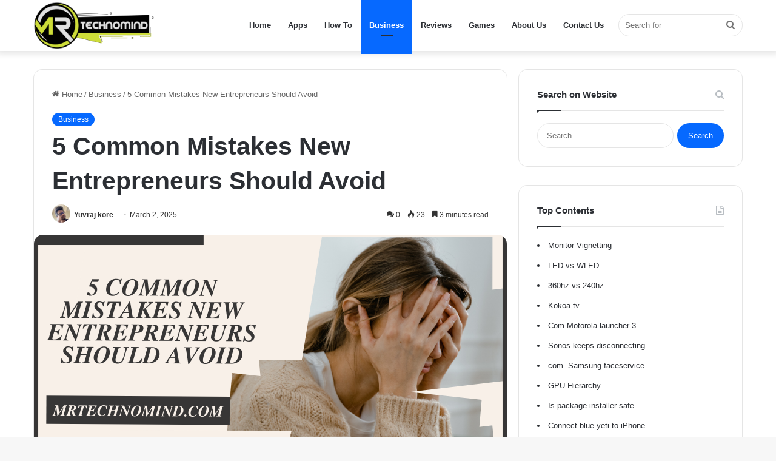

--- FILE ---
content_type: text/html; charset=UTF-8
request_url: https://www.mrtechnomind.com/5-common-mistakes-new-entrepreneurs-should-avoid/
body_size: 17624
content:
<!DOCTYPE html><html lang="en-US" class="" data-skin="light" prefix="og: https://ogp.me/ns#"><head><script data-no-optimize="1">var litespeed_docref=sessionStorage.getItem("litespeed_docref");litespeed_docref&&(Object.defineProperty(document,"referrer",{get:function(){return litespeed_docref}}),sessionStorage.removeItem("litespeed_docref"));</script> <meta charset="UTF-8" /><link rel="profile" href="https://gmpg.org/xfn/11" /><title>5 Common Mistakes New Entrepreneurs Should Avoid</title><meta name="description" content="Starting a new business is an exciting and challenging endeavor but also a path fraught with potential pitfalls. Statistics show that many new businesses fail"/><meta name="robots" content="follow, index, max-snippet:-1, max-video-preview:-1, max-image-preview:large"/><link rel="canonical" href="https://www.mrtechnomind.com/5-common-mistakes-new-entrepreneurs-should-avoid/" /><meta property="og:locale" content="en_US" /><meta property="og:type" content="article" /><meta property="og:title" content="5 Common Mistakes New Entrepreneurs Should Avoid" /><meta property="og:description" content="Starting a new business is an exciting and challenging endeavor but also a path fraught with potential pitfalls. Statistics show that many new businesses fail" /><meta property="og:url" content="https://www.mrtechnomind.com/5-common-mistakes-new-entrepreneurs-should-avoid/" /><meta property="og:site_name" content="MrTechnomind.com" /><meta property="article:author" content="https://www.facebook.com/mr.yuvrajkore" /><meta property="article:section" content="Business" /><meta property="og:image" content="https://www.mrtechnomind.com/wp-content/uploads/2024/04/5-Common-Mistakes-New-Entrepreneurs-Should-Avoid.png" /><meta property="og:image:secure_url" content="https://www.mrtechnomind.com/wp-content/uploads/2024/04/5-Common-Mistakes-New-Entrepreneurs-Should-Avoid.png" /><meta property="og:image:width" content="800" /><meta property="og:image:height" content="450" /><meta property="og:image:alt" content="5 Common Mistakes New Entrepreneurs Should Avoid" /><meta property="og:image:type" content="image/png" /><meta property="article:published_time" content="2025-03-02T14:56:40+00:00" /><meta name="twitter:card" content="summary_large_image" /><meta name="twitter:title" content="5 Common Mistakes New Entrepreneurs Should Avoid" /><meta name="twitter:description" content="Starting a new business is an exciting and challenging endeavor but also a path fraught with potential pitfalls. Statistics show that many new businesses fail" /><meta name="twitter:creator" content="@Yuvrajkore1" /><meta name="twitter:image" content="https://www.mrtechnomind.com/wp-content/uploads/2024/04/5-Common-Mistakes-New-Entrepreneurs-Should-Avoid.png" /><meta name="twitter:label1" content="Written by" /><meta name="twitter:data1" content="Yuvraj kore" /><meta name="twitter:label2" content="Time to read" /><meta name="twitter:data2" content="3 minutes" /> <script type="application/ld+json" class="rank-math-schema">{"@context":"https://schema.org","@graph":[{"@type":["Person","Organization"],"@id":"https://www.mrtechnomind.com/#person","name":"MrTechnomind.com","logo":{"@type":"ImageObject","@id":"https://www.mrtechnomind.com/#logo","url":"https://www.mrtechnomind.com/wp-content/uploads/2022/12/cropped-20221227_153908-150x150.png","contentUrl":"https://www.mrtechnomind.com/wp-content/uploads/2022/12/cropped-20221227_153908-150x150.png","caption":"MrTechnomind.com","inLanguage":"en-US"},"image":{"@type":"ImageObject","@id":"https://www.mrtechnomind.com/#logo","url":"https://www.mrtechnomind.com/wp-content/uploads/2022/12/cropped-20221227_153908-150x150.png","contentUrl":"https://www.mrtechnomind.com/wp-content/uploads/2022/12/cropped-20221227_153908-150x150.png","caption":"MrTechnomind.com","inLanguage":"en-US"}},{"@type":"WebSite","@id":"https://www.mrtechnomind.com/#website","url":"https://www.mrtechnomind.com","name":"MrTechnomind.com","publisher":{"@id":"https://www.mrtechnomind.com/#person"},"inLanguage":"en-US"},{"@type":"ImageObject","@id":"https://www.mrtechnomind.com/wp-content/uploads/2024/04/5-Common-Mistakes-New-Entrepreneurs-Should-Avoid.png","url":"https://www.mrtechnomind.com/wp-content/uploads/2024/04/5-Common-Mistakes-New-Entrepreneurs-Should-Avoid.png","width":"800","height":"450","caption":"5 Common Mistakes New Entrepreneurs Should Avoid","inLanguage":"en-US"},{"@type":"WebPage","@id":"https://www.mrtechnomind.com/5-common-mistakes-new-entrepreneurs-should-avoid/#webpage","url":"https://www.mrtechnomind.com/5-common-mistakes-new-entrepreneurs-should-avoid/","name":"5 Common Mistakes New Entrepreneurs Should Avoid","datePublished":"2025-03-02T14:56:40+00:00","dateModified":"2025-03-02T14:56:40+00:00","isPartOf":{"@id":"https://www.mrtechnomind.com/#website"},"primaryImageOfPage":{"@id":"https://www.mrtechnomind.com/wp-content/uploads/2024/04/5-Common-Mistakes-New-Entrepreneurs-Should-Avoid.png"},"inLanguage":"en-US"},{"@type":"Person","@id":"https://www.mrtechnomind.com/author/yuvraj-kore/","name":"Yuvraj kore","url":"https://www.mrtechnomind.com/author/yuvraj-kore/","image":{"@type":"ImageObject","@id":"https://www.mrtechnomind.com/wp-content/litespeed/avatar/dc9e56fecc681b48ec3547776773edf5.jpg?ver=1768476655","url":"https://www.mrtechnomind.com/wp-content/litespeed/avatar/dc9e56fecc681b48ec3547776773edf5.jpg?ver=1768476655","caption":"Yuvraj kore","inLanguage":"en-US"},"sameAs":["https://www.mrtechnomind.com/","https://www.facebook.com/mr.yuvrajkore","https://twitter.com/https://twitter.com/Yuvrajkore1"]},{"@type":"BlogPosting","headline":"5 Common Mistakes New Entrepreneurs Should Avoid","datePublished":"2025-03-02T14:56:40+00:00","dateModified":"2025-03-02T14:56:40+00:00","articleSection":"Business","author":{"@id":"https://www.mrtechnomind.com/author/yuvraj-kore/","name":"Yuvraj kore"},"publisher":{"@id":"https://www.mrtechnomind.com/#person"},"description":"Starting a new business is an exciting and challenging endeavor but also a path fraught with potential pitfalls. Statistics show that many new businesses fail","name":"5 Common Mistakes New Entrepreneurs Should Avoid","@id":"https://www.mrtechnomind.com/5-common-mistakes-new-entrepreneurs-should-avoid/#richSnippet","isPartOf":{"@id":"https://www.mrtechnomind.com/5-common-mistakes-new-entrepreneurs-should-avoid/#webpage"},"image":{"@id":"https://www.mrtechnomind.com/wp-content/uploads/2024/04/5-Common-Mistakes-New-Entrepreneurs-Should-Avoid.png"},"inLanguage":"en-US","mainEntityOfPage":{"@id":"https://www.mrtechnomind.com/5-common-mistakes-new-entrepreneurs-should-avoid/#webpage"}}]}</script> <link rel="alternate" type="application/rss+xml" title="MrTechnomind.com &raquo; Feed" href="https://www.mrtechnomind.com/feed/" /><link rel="alternate" type="application/rss+xml" title="MrTechnomind.com &raquo; Comments Feed" href="https://www.mrtechnomind.com/comments/feed/" /><link rel="alternate" type="application/rss+xml" title="MrTechnomind.com &raquo; 5 Common Mistakes New Entrepreneurs Should Avoid Comments Feed" href="https://www.mrtechnomind.com/5-common-mistakes-new-entrepreneurs-should-avoid/feed/" /><link rel="alternate" title="oEmbed (JSON)" type="application/json+oembed" href="https://www.mrtechnomind.com/wp-json/oembed/1.0/embed?url=https%3A%2F%2Fwww.mrtechnomind.com%2F5-common-mistakes-new-entrepreneurs-should-avoid%2F" /><link rel="alternate" title="oEmbed (XML)" type="text/xml+oembed" href="https://www.mrtechnomind.com/wp-json/oembed/1.0/embed?url=https%3A%2F%2Fwww.mrtechnomind.com%2F5-common-mistakes-new-entrepreneurs-should-avoid%2F&#038;format=xml" /><meta name="viewport" content="width=device-width, initial-scale=1.0" /><link data-optimized="2" rel="stylesheet" href="https://www.mrtechnomind.com/wp-content/litespeed/css/c386a716394f7ce7973ab43e7ee4b8e6.css?ver=02b47" /> <script type="litespeed/javascript" data-src="https://www.mrtechnomind.com/wp-includes/js/jquery/jquery.min.js?ver=3.7.1" id="jquery-core-js"></script> <link rel="https://api.w.org/" href="https://www.mrtechnomind.com/wp-json/" /><link rel="alternate" title="JSON" type="application/json" href="https://www.mrtechnomind.com/wp-json/wp/v2/posts/19414" /><link rel="EditURI" type="application/rsd+xml" title="RSD" href="https://www.mrtechnomind.com/xmlrpc.php?rsd" /><meta name="generator" content="WordPress 6.9" /><link rel='shortlink' href='https://www.mrtechnomind.com/?p=19414' /><meta name="google-site-verification" content="6MIZUlh2EAmhgoMLu_4UzOoCdTz02G7cjtvj7-4h7PY" /> <script type="litespeed/javascript" data-src="https://www.googletagmanager.com/gtag/js?id=UA-97839090-1"></script> <script type="litespeed/javascript">window.dataLayer=window.dataLayer||[];function gtag(){dataLayer.push(arguments)}
gtag('js',new Date());gtag('config','UA-97839090-1')</script> <meta http-equiv="X-UA-Compatible" content="IE=edge"><link rel="icon" href="https://www.mrtechnomind.com/wp-content/uploads/2022/12/FAVICON-150x150.png" sizes="32x32" /><link rel="icon" href="https://www.mrtechnomind.com/wp-content/uploads/2022/12/FAVICON-300x300.png" sizes="192x192" /><link rel="apple-touch-icon" href="https://www.mrtechnomind.com/wp-content/uploads/2022/12/FAVICON-300x300.png" /><meta name="msapplication-TileImage" content="https://www.mrtechnomind.com/wp-content/uploads/2022/12/FAVICON-300x300.png" /></head><body id="tie-body" class="wp-singular post-template-default single single-post postid-19414 single-format-standard wp-custom-logo wp-theme-jannah wrapper-has-shadow block-head-1 magazine3 magazine1 is-thumb-overlay-disabled is-desktop is-header-layout-1 sidebar-right has-sidebar post-layout-1 narrow-title-narrow-media is-standard-format has-mobile-share"><div class="background-overlay"><div id="tie-container" class="site tie-container"><div id="tie-wrapper"><header id="theme-header" class="theme-header header-layout-1 main-nav-light main-nav-default-light main-nav-below no-stream-item has-shadow has-normal-width-logo mobile-header-default"><div class="main-nav-wrapper"><nav id="main-nav" data-skin="search-in-main-nav" class="main-nav header-nav live-search-parent" style="line-height:84px" aria-label="Primary Navigation"><div class="container"><div class="main-menu-wrapper"><div id="mobile-header-components-area_1" class="mobile-header-components"><ul class="components"><li class="mobile-component_menu custom-menu-link"><a href="#" id="mobile-menu-icon" class=""><span class="tie-mobile-menu-icon nav-icon is-layout-1"></span><span class="screen-reader-text">Menu</span></a></li></ul></div><div class="header-layout-1-logo" style="width:200px"><div id="logo" class="image-logo" style="margin-top: -8px; margin-bottom: -8px;">
<a title="MrTechnomind.com" href="https://www.mrtechnomind.com/">
<picture class="tie-logo-default tie-logo-picture">
<source class="tie-logo-source-default tie-logo-source" srcset="https://www.mrtechnomind.com/wp-content/uploads/2022/12/cropped-20221227_153908.png" media="(max-width:991px)">
<source class="tie-logo-source-default tie-logo-source" srcset="https://www.mrtechnomind.com/wp-content/uploads/2022/12/cropped-20221227_153908.png">
<img data-lazyloaded="1" src="[data-uri]" class="tie-logo-img-default tie-logo-img" data-src="https://www.mrtechnomind.com/wp-content/uploads/2022/12/cropped-20221227_153908.png" alt="MrTechnomind.com" width="200" height="100" style="max-height:100px; width: auto;" />
</picture>
</a></div></div><div id="mobile-header-components-area_2" class="mobile-header-components"><ul class="components"><li class="mobile-component_search custom-menu-link">
<a href="#" class="tie-search-trigger-mobile">
<span class="tie-icon-search tie-search-icon" aria-hidden="true"></span>
<span class="screen-reader-text">Search for</span>
</a></li></ul></div><div id="menu-components-wrap"><div id="sticky-logo" class="image-logo">
<a title="MrTechnomind.com" href="https://www.mrtechnomind.com/">
<picture class="tie-logo-default tie-logo-picture">
<source class="tie-logo-source-default tie-logo-source" srcset="https://www.mrtechnomind.com/wp-content/uploads/2022/12/cropped-20221227_153908.png">
<img data-lazyloaded="1" src="[data-uri]" width="1920" height="744" class="tie-logo-img-default tie-logo-img" data-src="https://www.mrtechnomind.com/wp-content/uploads/2022/12/cropped-20221227_153908.png" alt="MrTechnomind.com"  />
</picture>
</a></div><div class="flex-placeholder"></div><div class="main-menu main-menu-wrap tie-alignleft"><div id="main-nav-menu" class="main-menu header-menu"><ul id="menu-home" class="menu"><li id="menu-item-15607" class="menu-item menu-item-type-post_type menu-item-object-page menu-item-home menu-item-15607"><a href="https://www.mrtechnomind.com/">Home</a></li><li id="menu-item-11156" class="menu-item menu-item-type-taxonomy menu-item-object-category menu-item-11156"><a href="https://www.mrtechnomind.com/category/apps/">Apps</a></li><li id="menu-item-11158" class="menu-item menu-item-type-taxonomy menu-item-object-category menu-item-11158"><a href="https://www.mrtechnomind.com/category/how-to/">How To</a></li><li id="menu-item-12047" class="menu-item menu-item-type-taxonomy menu-item-object-category current-post-ancestor current-menu-parent current-post-parent menu-item-12047 tie-current-menu"><a href="https://www.mrtechnomind.com/category/business/">Business</a></li><li id="menu-item-11157" class="menu-item menu-item-type-taxonomy menu-item-object-category menu-item-11157"><a href="https://www.mrtechnomind.com/category/reviews/">Reviews</a></li><li id="menu-item-12048" class="menu-item menu-item-type-taxonomy menu-item-object-category menu-item-12048"><a href="https://www.mrtechnomind.com/category/games/">Games</a></li><li id="menu-item-15609" class="menu-item menu-item-type-post_type menu-item-object-page menu-item-15609"><a href="https://www.mrtechnomind.com/about-us/">About Us</a></li><li id="menu-item-18319" class="menu-item menu-item-type-post_type menu-item-object-page menu-item-18319"><a href="https://www.mrtechnomind.com/contact-us/">Contact Us</a></li></ul></div></div><ul class="components"><li class="search-bar menu-item custom-menu-link" aria-label="Search"><form method="get" id="search" action="https://www.mrtechnomind.com/">
<input id="search-input" class="is-ajax-search"  inputmode="search" type="text" name="s" title="Search for" placeholder="Search for" />
<button id="search-submit" type="submit">
<span class="tie-icon-search tie-search-icon" aria-hidden="true"></span>
<span class="screen-reader-text">Search for</span>
</button></form></li></ul></div></div></div></nav></div></header><div id="content" class="site-content container"><div id="main-content-row" class="tie-row main-content-row"><div class="main-content tie-col-md-8 tie-col-xs-12" role="main"><article id="the-post" class="container-wrapper post-content tie-standard"><header class="entry-header-outer"><nav id="breadcrumb"><a href="https://www.mrtechnomind.com/"><span class="tie-icon-home" aria-hidden="true"></span> Home</a><em class="delimiter">/</em><a href="https://www.mrtechnomind.com/category/business/">Business</a><em class="delimiter">/</em><span class="current">5 Common Mistakes New Entrepreneurs Should Avoid</span></nav><script type="application/ld+json">{"@context":"http:\/\/schema.org","@type":"BreadcrumbList","@id":"#Breadcrumb","itemListElement":[{"@type":"ListItem","position":1,"item":{"name":"Home","@id":"https:\/\/www.mrtechnomind.com\/"}},{"@type":"ListItem","position":2,"item":{"name":"Business","@id":"https:\/\/www.mrtechnomind.com\/category\/business\/"}}]}</script> <div class="entry-header"><span class="post-cat-wrap"><a class="post-cat tie-cat-308" href="https://www.mrtechnomind.com/category/business/">Business</a></span><h1 class="post-title entry-title">
5 Common Mistakes New Entrepreneurs Should Avoid</h1><div id="single-post-meta" class="post-meta clearfix"><span class="author-meta single-author with-avatars"><span class="meta-item meta-author-wrapper meta-author-17">
<span class="meta-author-avatar">
<a href="https://www.mrtechnomind.com/author/yuvraj-kore/"><img data-lazyloaded="1" src="[data-uri]" alt='Photo of Yuvraj kore' data-src='https://www.mrtechnomind.com/wp-content/litespeed/avatar/5dfdb964f2cc5a53db6b1f67d8b006e3.jpg?ver=1768477678' data-srcset='https://www.mrtechnomind.com/wp-content/litespeed/avatar/dc45fb8f1e0c2e22c0618da3a9f62250.jpg?ver=1768477678 2x' class='avatar avatar-140 photo' height='140' width='140' decoding='async'/></a>
</span>
<span class="meta-author"><a href="https://www.mrtechnomind.com/author/yuvraj-kore/" class="author-name tie-icon" title="Yuvraj kore">Yuvraj kore</a></span></span></span><span class="date meta-item tie-icon">March 2, 2025</span><div class="tie-alignright"><span class="meta-comment tie-icon meta-item fa-before">0</span><span class="meta-views meta-item "><span class="tie-icon-fire" aria-hidden="true"></span> 23 </span><span class="meta-reading-time meta-item"><span class="tie-icon-bookmark" aria-hidden="true"></span> 3 minutes read</span></div></div></div></header><div  class="featured-area"><div class="featured-area-inner"><figure class="single-featured-image"><img data-lazyloaded="1" src="[data-uri]" width="780" height="450" data-src="https://www.mrtechnomind.com/wp-content/uploads/2024/04/5-Common-Mistakes-New-Entrepreneurs-Should-Avoid-780x450.png" class="attachment-jannah-image-post size-jannah-image-post wp-post-image" alt="5 Common Mistakes New Entrepreneurs Should Avoid" data-main-img="1" decoding="async" fetchpriority="high" /><figcaption class="single-caption-text">
<span class="tie-icon-camera" aria-hidden="true"></span> 5 Common Mistakes New Entrepreneurs Should Avoid</figcaption></figure></div></div><div class="entry-content entry clearfix"><p>Starting a new business is an exciting and challenging endeavor but also a path fraught with potential pitfalls. Statistics show that many new businesses fail within the first few years, often due to avoidable mistakes. By learning from the experiences of others, aspiring entrepreneurs can increase their chances of success and navigate the treacherous waters of entrepreneurship more effectively.</p><h2 class="wp-block-heading">Mistake 1: Lack of Proper Planning and Research</h2><p>One of the most common and detrimental mistakes new entrepreneurs make is <strong>lack of market need/product-market fit</strong>. Failing to conduct thorough <strong>market research</strong> and validate their product or service demand can lead to disastrous consequences. Many businesses have faltered due to <strong>underestimating competition</strong> or <strong>ignoring customer feedback/validation</strong>.</p><p>Proper planning is also crucial. <strong>Lack of business planning</strong>, <strong>disorganization/poor time management</strong>, and <strong>unrealistic expectations</strong> can quickly derail even the most promising ventures. Entrepreneurs must create detailed business plans, financial projections, and contingency strategies to anticipate and mitigate potential risks.</p><h2 class="wp-block-heading">Mistake 2: Insufficient Funding and Financial Management</h2><p>Securing adequate <strong>funding/cash flow management</strong> is a common challenge for new businesses. Many entrepreneurs underestimate the amount of capital required to sustain operations during the initial stages, leading to cash flow issues and potential failure.</p><p>Effective <strong>financial management/projections</strong> are equally important. <strong>Pricing products/services incorrectly</strong>, <strong>poor inventory management</strong>, and <strong>failure to diversify revenue streams</strong> can severely impact profitability and long-term sustainability.</p><p>Here&#8217;s a table illustrating the potential consequences of inadequate funding and financial mismanagement:</p><figure class="wp-block-table"><table><thead><tr><th>Consequence</th><th>Impact</th></tr></thead><tbody><tr><td>Inability to cover operational costs</td><td>Business closure</td></tr><tr><td>Missed growth opportunities</td><td>Stagnation, loss of competitive edge</td></tr><tr><td>Difficulty attracting investors/lenders</td><td>Limited access to capital</td></tr><tr><td>Legal issues (e.g., unpaid taxes, debts)</td><td>Fines, lawsuits, reputational damage</td></tr></tbody></table></figure><h2 class="wp-block-heading">Mistake 3: Neglecting to Build a Strong Team</h2><p>Successful entrepreneurs understand the importance of surrounding themselves with a competent and dedicated team. <strong>Hiring the wrong team</strong> or trying to do everything alone can severely limit a business&#8217;s potential for growth and success.</p><p>Entrepreneurs should prioritize <strong>building company culture</strong>, <strong>employee training/development</strong>, and <strong>fostering a strong support system</strong>. Failure to do so can lead to high turnover, low morale, and inefficient operations.</p><h2 class="wp-block-heading">Mistake 4: Failing to Adapt to Market Changes</h2><p>The business landscape is constantly evolving, and entrepreneurs who fail to <strong>adapt/pivot</strong> or <strong>embrace change</strong> risk becoming obsolete. <strong>Ignoring industry trends</strong>, <strong>lack of innovation</strong>, and <strong>failure to leverage technology</strong> can quickly render a business irrelevant.</p><p>Successful entrepreneurs continuously monitor the market, gather <strong>customer feedback/validation</strong>, and make necessary adjustments to their products, services, or business models. <strong>Failure to test/iterate</strong> and <strong>ignoring data/analytics</strong> can lead to missed opportunities and stagnation.</p><h2 class="wp-block-heading">Mistake 5: Neglecting Marketing and Branding Efforts</h2><p>Effective marketing and branding are essential for attracting and retaining customers in today&#8217;s competitive marketplace. <strong>Poor marketing</strong>, <strong>ineffective marketing strategies</strong>, and <strong>failure to build a strong brand</strong> can severely hinder a business&#8217;s ability to gain traction and establish a loyal customer base.</p><p>Entrepreneurs should invest in <strong>developing a strong brand identity</strong>, <strong>leveraging online presence</strong>, and <strong>implementing strategic sales strategies</strong>. <strong>Neglecting customer retention strategies</strong> and <strong>poor customer service</strong> can lead to high customer churn and damage a business&#8217;s reputation.</p><h2 class="wp-block-heading">Mistake 5: <strong>Not Utilizing Answering Services: Maintaining Professional Communication</strong></h2><p>Building trust, credibility, and loyalty with consumers in the digital era requires expert communication. Nevertheless, a lot of inexperienced business owners undervalue the significance of prompt and dependable customer service, which results in lost chances and unfavourable opinions of their company. By using an <a href="https://apolloansweringservice.com/" target="_blank" rel="noopener">answering service</a>, you can ensure that your clients&#8217; questions, problems, and comments are handled in a timely and professional manner, bridging the gap between you and them. Taking services is a scalable and affordable way to improve customer service, whether you&#8217;re taking a lot of calls, responding to questions after hours, or offering individualized help to customers. You can concentrate on expanding your company and ensure that your clients get the consideration and care they need by contracting out your call-handling requirements to qualified experts.</p><h2 class="wp-block-heading">Conclusion</h2><p>Avoiding these common mistakes is crucial for new entrepreneurs seeking to build successful and sustainable businesses. By learning from the experiences of others, conducting thorough research and planning, securing adequate funding, building a strong team, adapting to market changes, and prioritizing effective marketing and branding, entrepreneurs can increase their chances of success and navigate the challenges of entrepreneurship more effectively.</p><p>Remember, entrepreneurship is a journey filled with obstacles and setbacks, but those who persevere, learn from their mistakes, and continuously seek knowledge and guidance will be better equipped to overcome these challenges and achieve their goals.</p></div><div id="post-extra-info"><div class="theiaStickySidebar"><div id="single-post-meta" class="post-meta clearfix"><span class="author-meta single-author with-avatars"><span class="meta-item meta-author-wrapper meta-author-17">
<span class="meta-author-avatar">
<a href="https://www.mrtechnomind.com/author/yuvraj-kore/"><img data-lazyloaded="1" src="[data-uri]" alt='Photo of Yuvraj kore' data-src='https://www.mrtechnomind.com/wp-content/litespeed/avatar/5dfdb964f2cc5a53db6b1f67d8b006e3.jpg?ver=1768477678' data-srcset='https://www.mrtechnomind.com/wp-content/litespeed/avatar/dc45fb8f1e0c2e22c0618da3a9f62250.jpg?ver=1768477678 2x' class='avatar avatar-140 photo' height='140' width='140' decoding='async'/></a>
</span>
<span class="meta-author"><a href="https://www.mrtechnomind.com/author/yuvraj-kore/" class="author-name tie-icon" title="Yuvraj kore">Yuvraj kore</a></span></span></span><span class="date meta-item tie-icon">March 2, 2025</span><div class="tie-alignright"><span class="meta-comment tie-icon meta-item fa-before">0</span><span class="meta-views meta-item "><span class="tie-icon-fire" aria-hidden="true"></span> 23 </span><span class="meta-reading-time meta-item"><span class="tie-icon-bookmark" aria-hidden="true"></span> 3 minutes read</span></div></div></div></div><div class="clearfix"></div> <script id="tie-schema-json" type="application/ld+json">{"@context":"http:\/\/schema.org","@type":"Article","dateCreated":"2025-03-02T14:56:40+00:00","datePublished":"2025-03-02T14:56:40+00:00","dateModified":"2025-03-02T14:56:40+00:00","headline":"5 Common Mistakes New Entrepreneurs Should Avoid","name":"5 Common Mistakes New Entrepreneurs Should Avoid","keywords":[],"url":"https:\/\/www.mrtechnomind.com\/5-common-mistakes-new-entrepreneurs-should-avoid\/","description":"Starting a new business is an exciting and challenging endeavor but also a path fraught with potential pitfalls. Statistics show that many new businesses fail within the first few years, often due to","copyrightYear":"2025","articleSection":"Business","articleBody":"\nStarting a new business is an exciting and challenging endeavor but also a path fraught with potential pitfalls. Statistics show that many new businesses fail within the first few years, often due to avoidable mistakes. By learning from the experiences of others, aspiring entrepreneurs can increase their chances of success and navigate the treacherous waters of entrepreneurship more effectively.\n\n\n\nMistake 1: Lack of Proper Planning and Research\n\n\n\nOne of the most common and detrimental mistakes new entrepreneurs make is lack of market need\/product-market fit. Failing to conduct thorough market research and validate their product or service demand can lead to disastrous consequences. Many businesses have faltered due to underestimating competition or ignoring customer feedback\/validation.\n\n\n\nProper planning is also crucial. Lack of business planning, disorganization\/poor time management, and unrealistic expectations can quickly derail even the most promising ventures. Entrepreneurs must create detailed business plans, financial projections, and contingency strategies to anticipate and mitigate potential risks.\n\n\n\nMistake 2: Insufficient Funding and Financial Management\n\n\n\nSecuring adequate funding\/cash flow management is a common challenge for new businesses. Many entrepreneurs underestimate the amount of capital required to sustain operations during the initial stages, leading to cash flow issues and potential failure.\n\n\n\nEffective financial management\/projections are equally important. Pricing products\/services incorrectly, poor inventory management, and failure to diversify revenue streams can severely impact profitability and long-term sustainability.\n\n\n\nHere's a table illustrating the potential consequences of inadequate funding and financial mismanagement:\n\n\n\nConsequenceImpactInability to cover operational costsBusiness closureMissed growth opportunitiesStagnation, loss of competitive edgeDifficulty attracting investors\/lendersLimited access to capitalLegal issues (e.g., unpaid taxes, debts)Fines, lawsuits, reputational damage\n\n\n\nMistake 3: Neglecting to Build a Strong Team\n\n\n\nSuccessful entrepreneurs understand the importance of surrounding themselves with a competent and dedicated team. Hiring the wrong team or trying to do everything alone can severely limit a business's potential for growth and success.\n\n\n\nEntrepreneurs should prioritize building company culture, employee training\/development, and fostering a strong support system. Failure to do so can lead to high turnover, low morale, and inefficient operations.\n\n\n\nMistake 4: Failing to Adapt to Market Changes\n\n\n\nThe business landscape is constantly evolving, and entrepreneurs who fail to adapt\/pivot or embrace change risk becoming obsolete. Ignoring industry trends, lack of innovation, and failure to leverage technology can quickly render a business irrelevant.\n\n\n\nSuccessful entrepreneurs continuously monitor the market, gather customer feedback\/validation, and make necessary adjustments to their products, services, or business models. Failure to test\/iterate and ignoring data\/analytics can lead to missed opportunities and stagnation.\n\n\n\nMistake 5: Neglecting Marketing and Branding Efforts\n\n\n\nEffective marketing and branding are essential for attracting and retaining customers in today's competitive marketplace. Poor marketing, ineffective marketing strategies, and failure to build a strong brand can severely hinder a business's ability to gain traction and establish a loyal customer base.\n\n\n\nEntrepreneurs should invest in developing a strong brand identity, leveraging online presence, and implementing strategic sales strategies. Neglecting customer retention strategies and poor customer service can lead to high customer churn and damage a business's reputation.\n\n\n\nMistake 5: Not Utilizing Answering Services: Maintaining Professional Communication\n\n\n\nBuilding trust, credibility, and loyalty with consumers in the digital era requires expert communication. Nevertheless, a lot of inexperienced business owners undervalue the significance of prompt and dependable customer service, which results in lost chances and unfavourable opinions of their company. By using an answering service, you can ensure that your clients' questions, problems, and comments are handled in a timely and professional manner, bridging the gap between you and them. Taking services is a scalable and affordable way to improve customer service, whether you're taking a lot of calls, responding to questions after hours, or offering individualized help to customers. You can concentrate on expanding your company and ensure that your clients get the consideration and care they need by contracting out your call-handling requirements to qualified experts.\n\n\n\nConclusion\n\n\n\nAvoiding these common mistakes is crucial for new entrepreneurs seeking to build successful and sustainable businesses. By learning from the experiences of others, conducting thorough research and planning, securing adequate funding, building a strong team, adapting to market changes, and prioritizing effective marketing and branding, entrepreneurs can increase their chances of success and navigate the challenges of entrepreneurship more effectively.\n\n\n\nRemember, entrepreneurship is a journey filled with obstacles and setbacks, but those who persevere, learn from their mistakes, and continuously seek knowledge and guidance will be better equipped to overcome these challenges and achieve their goals.\n","publisher":{"@id":"#Publisher","@type":"Organization","name":"MrTechnomind.com","logo":{"@type":"ImageObject","url":"https:\/\/www.mrtechnomind.com\/wp-content\/uploads\/2022\/12\/cropped-20221227_153908.png"}},"sourceOrganization":{"@id":"#Publisher"},"copyrightHolder":{"@id":"#Publisher"},"mainEntityOfPage":{"@type":"WebPage","@id":"https:\/\/www.mrtechnomind.com\/5-common-mistakes-new-entrepreneurs-should-avoid\/","breadcrumb":{"@id":"#Breadcrumb"}},"author":{"@type":"Person","name":"Yuvraj kore","url":"https:\/\/www.mrtechnomind.com\/author\/yuvraj-kore\/"},"image":{"@type":"ImageObject","url":"https:\/\/www.mrtechnomind.com\/wp-content\/uploads\/2024\/04\/5-Common-Mistakes-New-Entrepreneurs-Should-Avoid.png","width":1200,"height":450}}</script> <div id="share-buttons-bottom" class="share-buttons share-buttons-bottom"><div class="share-links ">
<a href="https://www.facebook.com/sharer.php?u=https://www.mrtechnomind.com/5-common-mistakes-new-entrepreneurs-should-avoid/" rel="external noopener nofollow" title="Facebook" target="_blank" class="facebook-share-btn  large-share-button" data-raw="https://www.facebook.com/sharer.php?u={post_link}">
<span class="share-btn-icon tie-icon-facebook"></span> <span class="social-text">Facebook</span>
</a>
<a href="https://twitter.com/intent/tweet?text=5%20Common%20Mistakes%20New%20Entrepreneurs%20Should%20Avoid&#038;url=https://www.mrtechnomind.com/5-common-mistakes-new-entrepreneurs-should-avoid/" rel="external noopener nofollow" title="Twitter" target="_blank" class="twitter-share-btn  large-share-button" data-raw="https://twitter.com/intent/tweet?text={post_title}&amp;url={post_link}">
<span class="share-btn-icon tie-icon-twitter"></span> <span class="social-text">Twitter</span>
</a>
<a href="https://www.linkedin.com/shareArticle?mini=true&#038;url=https://www.mrtechnomind.com/5-common-mistakes-new-entrepreneurs-should-avoid/&#038;title=5%20Common%20Mistakes%20New%20Entrepreneurs%20Should%20Avoid" rel="external noopener nofollow" title="LinkedIn" target="_blank" class="linkedin-share-btn " data-raw="https://www.linkedin.com/shareArticle?mini=true&amp;url={post_full_link}&amp;title={post_title}">
<span class="share-btn-icon tie-icon-linkedin"></span> <span class="screen-reader-text">LinkedIn</span>
</a>
<a href="https://www.tumblr.com/share/link?url=https://www.mrtechnomind.com/5-common-mistakes-new-entrepreneurs-should-avoid/&#038;name=5%20Common%20Mistakes%20New%20Entrepreneurs%20Should%20Avoid" rel="external noopener nofollow" title="Tumblr" target="_blank" class="tumblr-share-btn " data-raw="https://www.tumblr.com/share/link?url={post_link}&amp;name={post_title}">
<span class="share-btn-icon tie-icon-tumblr"></span> <span class="screen-reader-text">Tumblr</span>
</a>
<a href="https://pinterest.com/pin/create/button/?url=https://www.mrtechnomind.com/5-common-mistakes-new-entrepreneurs-should-avoid/&#038;description=5%20Common%20Mistakes%20New%20Entrepreneurs%20Should%20Avoid&#038;media=https://www.mrtechnomind.com/wp-content/uploads/2024/04/5-Common-Mistakes-New-Entrepreneurs-Should-Avoid.png" rel="external noopener nofollow" title="Pinterest" target="_blank" class="pinterest-share-btn " data-raw="https://pinterest.com/pin/create/button/?url={post_link}&amp;description={post_title}&amp;media={post_img}">
<span class="share-btn-icon tie-icon-pinterest"></span> <span class="screen-reader-text">Pinterest</span>
</a>
<a href="https://reddit.com/submit?url=https://www.mrtechnomind.com/5-common-mistakes-new-entrepreneurs-should-avoid/&#038;title=5%20Common%20Mistakes%20New%20Entrepreneurs%20Should%20Avoid" rel="external noopener nofollow" title="Reddit" target="_blank" class="reddit-share-btn " data-raw="https://reddit.com/submit?url={post_link}&amp;title={post_title}">
<span class="share-btn-icon tie-icon-reddit"></span> <span class="screen-reader-text">Reddit</span>
</a>
<a href="https://vk.com/share.php?url=https://www.mrtechnomind.com/5-common-mistakes-new-entrepreneurs-should-avoid/" rel="external noopener nofollow" title="VKontakte" target="_blank" class="vk-share-btn " data-raw="https://vk.com/share.php?url={post_link}">
<span class="share-btn-icon tie-icon-vk"></span> <span class="screen-reader-text">VKontakte</span>
</a>
<a href="mailto:?subject=5%20Common%20Mistakes%20New%20Entrepreneurs%20Should%20Avoid&#038;body=https://www.mrtechnomind.com/5-common-mistakes-new-entrepreneurs-should-avoid/" rel="external noopener nofollow" title="Share via Email" target="_blank" class="email-share-btn " data-raw="mailto:?subject={post_title}&amp;body={post_link}">
<span class="share-btn-icon tie-icon-envelope"></span> <span class="screen-reader-text">Share via Email</span>
</a>
<a href="#" rel="external noopener nofollow" title="Print" target="_blank" class="print-share-btn " data-raw="#">
<span class="share-btn-icon tie-icon-print"></span> <span class="screen-reader-text">Print</span>
</a></div></div></article><div class="post-components"><div class="about-author container-wrapper about-author-17"><div class="author-avatar">
<a href="https://www.mrtechnomind.com/author/yuvraj-kore/">
<img data-lazyloaded="1" src="[data-uri]" alt='Photo of Yuvraj kore' data-src='https://www.mrtechnomind.com/wp-content/litespeed/avatar/3d0ec92218d394faa9334e4501685d76.jpg?ver=1768477678' data-srcset='https://www.mrtechnomind.com/wp-content/litespeed/avatar/744eab998a0f2f4ec439b94c465e84c5.jpg?ver=1768477678 2x' class='avatar avatar-180 photo' height='180' width='180' loading='lazy' decoding='async'/>						</a></div><div class="author-info"><h3 class="author-name"><a href="https://www.mrtechnomind.com/author/yuvraj-kore/">Yuvraj kore</a></h3><div class="author-bio">
Welcome to our blog! My name is Yuvraj Kore, and I am a blogger who has been exploring the world of blogging since 2017. It all started back in 2014 when I attended a digital marketing program at college and learned about the intriguing world of blogging.</div><ul class="social-icons"><li class="social-icons-item">
<a href="https://www.mrtechnomind.com/" rel="external noopener nofollow" target="_blank" class="social-link url-social-icon">
<span class="tie-icon-home" aria-hidden="true"></span>
<span class="screen-reader-text">Website</span>
</a></li><li class="social-icons-item">
<a href="https://www.facebook.com/mr.yuvrajkore" rel="external noopener nofollow" target="_blank" class="social-link facebook-social-icon">
<span class="tie-icon-facebook" aria-hidden="true"></span>
<span class="screen-reader-text">Facebook</span>
</a></li><li class="social-icons-item">
<a href="https://twitter.com/Yuvrajkore1" rel="external noopener nofollow" target="_blank" class="social-link twitter-social-icon">
<span class="tie-icon-twitter" aria-hidden="true"></span>
<span class="screen-reader-text">Twitter</span>
</a></li><li class="social-icons-item">
<a href="https://www.linkedin.com/in/yuvraj-kore-3577b7161/" rel="external noopener nofollow" target="_blank" class="social-link linkedin-social-icon">
<span class="tie-icon-linkedin" aria-hidden="true"></span>
<span class="screen-reader-text">LinkedIn</span>
</a></li><li class="social-icons-item">
<a href="https://www.instagram.com/imyuvrajkore/" rel="external noopener nofollow" target="_blank" class="social-link instagram-social-icon">
<span class="tie-icon-instagram" aria-hidden="true"></span>
<span class="screen-reader-text">Instagram</span>
</a></li></ul></div><div class="clearfix"></div></div><div id="comments" class="comments-area"><div id="add-comment-block" class="container-wrapper"><div id="respond" class="comment-respond"><h3 id="reply-title" class="comment-reply-title the-global-title">Leave a Reply <small><a rel="nofollow" id="cancel-comment-reply-link" href="/5-common-mistakes-new-entrepreneurs-should-avoid/#respond" style="display:none;">Cancel reply</a></small></h3><form action="https://www.mrtechnomind.com/wp-comments-post.php" method="post" id="commentform" class="comment-form"><p class="comment-notes"><span id="email-notes">Your email address will not be published.</span> <span class="required-field-message">Required fields are marked <span class="required">*</span></span></p><p class="comment-form-comment"><label for="comment">Comment <span class="required">*</span></label><textarea id="comment" name="comment" cols="45" rows="8" maxlength="65525" required></textarea></p><p class="comment-form-author"><label for="author">Name <span class="required">*</span></label> <input id="author" name="author" type="text" value="" size="30" maxlength="245" autocomplete="name" required /></p><p class="comment-form-email"><label for="email">Email <span class="required">*</span></label> <input id="email" name="email" type="email" value="" size="30" maxlength="100" aria-describedby="email-notes" autocomplete="email" required /></p><p class="comment-form-url"><label for="url">Website</label> <input id="url" name="url" type="url" value="" size="30" maxlength="200" autocomplete="url" /></p><p class="comment-form-cookies-consent"><input id="wp-comment-cookies-consent" name="wp-comment-cookies-consent" type="checkbox" value="yes" /> <label for="wp-comment-cookies-consent">Save my name, email, and website in this browser for the next time I comment.</label></p><p class="form-submit"><input name="submit" type="submit" id="submit" class="submit" value="Post Comment" /> <input type='hidden' name='comment_post_ID' value='19414' id='comment_post_ID' />
<input type='hidden' name='comment_parent' id='comment_parent' value='0' /></p></form></div></div></div></div></div><aside class="sidebar tie-col-md-4 tie-col-xs-12 normal-side is-sticky" aria-label="Primary Sidebar"><div class="theiaStickySidebar"><div id="search-7" class="container-wrapper widget widget_search"><div class="widget-title the-global-title"><div class="the-subtitle">Search on Website<span class="widget-title-icon tie-icon"></span></div></div><form role="search" method="get" class="search-form" action="https://www.mrtechnomind.com/">
<label>
<span class="screen-reader-text">Search for:</span>
<input type="search" class="search-field" placeholder="Search &hellip;" value="" name="s" />
</label>
<input type="submit" class="search-submit" value="Search" /></form><div class="clearfix"></div></div><div id="text-99" class="container-wrapper widget widget_text"><div class="widget-title the-global-title"><div class="the-subtitle">Top Contents<span class="widget-title-icon tie-icon"></span></div></div><div class="textwidget"><ul><li style="font-weight: 400;" aria-level="1"><a href="https://www.mrtechnomind.com/what-is-monitor-vignetting-and-can-you-fix-it/"><span style="font-weight: 400;">Monitor Vignetting</span></a></li><li style="font-weight: 400;" aria-level="1"><a href="https://www.mrtechnomind.com/what-is-com-sec-enterprise-knox-cloudmdm-smdms-app/"><span style="font-weight: 400;">LED vs WLED</span></a></li><li style="font-weight: 400;" aria-level="1"><a href="https://www.mrtechnomind.com/240hz-vs-360hz-monitor/"><span style="font-weight: 400;">360hz vs 240hz</span></a></li><li style="font-weight: 400;" aria-level="1"><a href="https://www.mrtechnomind.com/exploring-kokoa-tv-revolutionizing-virtual-content-interaction/"><span style="font-weight: 400;">Kokoa tv</span></a></li><li style="font-weight: 400;" aria-level="1"><a href="https://www.mrtechnomind.com/what-is-com-motorola-launcher3-and-how-to-remove-it/"><span style="font-weight: 400;">Com Motorola launcher 3</span></a></li><li style="font-weight: 400;" aria-level="1"><a href="https://www.mrtechnomind.com/what-to-do-when-your-sonos-speaker-keeps-disconnecting/"><span style="font-weight: 400;">Sonos keeps disconnecting</span></a></li><li style="font-weight: 400;" aria-level="1"><a href="https://www.mrtechnomind.com/com-samsung-faceservice-what-is-it-and-how-to-fix-it/"><span style="font-weight: 400;">com. Samsung.faceservice</span></a></li><li style="font-weight: 400;" aria-level="1"><a href="https://www.mrtechnomind.com/gpu-hierarchy/"><span style="font-weight: 400;">GPU Hierarchy</span></a></li><li style="font-weight: 400;" aria-level="1"><a href="https://www.mrtechnomind.com/what-is-com-google-android-packageinstaller-and-how-to-fix-it/"><span style="font-weight: 400;">Is package installer safe</span></a></li><li style="font-weight: 400;" aria-level="1"><a href="https://www.mrtechnomind.com/how-to-connect-blue-yeti-to-iphone/"><span style="font-weight: 400;">Connect blue yeti to </span></a><span style="font-weight: 400;">iPhone</span></li><li style="font-weight: 400;" aria-level="1"><a href="https://www.mrtechnomind.com/sky-bri-and-how-she-became-a-successful-ig-model-and-influencer/"><span style="font-weight: 400;">Sky bri Instagram</span></a></li><li style="font-weight: 400;" aria-level="1"><a href="https://www.mrtechnomind.com/how-to-test-your-monitor-for-backlight-bleed-backlight-bleed-test/"><span style="font-weight: 400;">Backlight bleed test</span></a></li><li style="font-weight: 400;" aria-level="1"><a href="https://www.mrtechnomind.com/ultrawide-vs-4k-which-should-i-choose/"><span style="font-weight: 400;">Ultrawide Vs 4k</span></a></li><li style="font-weight: 400;" aria-level="1"><a href="https://www.mrtechnomind.com/intel-k-vs-kf/"><span style="font-weight: 400;">Intel k vs kf</span></a></li><li style="font-weight: 400;" aria-level="1"><a href="https://www.mrtechnomind.com/stingray-vs-p-bass-guitars/"><span style="font-weight: 400;">p bass vs stingray</span></a></li><li style="font-weight: 400;" aria-level="1"><a href="https://www.mrtechnomind.com/what-is-mde-service-framework-and-why-you-should-want-it/"><span style="font-weight: 400;">Mde service framework</span></a></li><li style="font-weight: 400;" aria-level="1"><a href="https://www.mrtechnomind.com/studio-one-vs-cubase/"><span style="font-weight: 400;">cubase vs studio one</span></a></li><li style="font-weight: 400;" aria-level="1"><a href="https://www.mrtechnomind.com/what-is-the-best-monitor-size-for-gaming/"><span style="font-weight: 400;">Monitor size for gaming</span></a></li><li style="font-weight: 400;" aria-level="1"><a href="https://www.mrtechnomind.com/240hz-vs-360hz-monitor/"><span style="font-weight: 400;"> 240Hz vs 360Hz Monitor</span></a></li><li style="font-weight: 400;" aria-level="1"><a href="https://www.mrtechnomind.com/iem-vs-earbuds/"><span style="font-weight: 400;">IEM vs Earbuds</span></a></li><li style="font-weight: 400;" aria-level="1"><a href="https://www.mrtechnomind.com/when-is-the-best-time-to-buy-a-monitor/"><span style="font-weight: 400;">Time to buy a monitor</span></a></li><li style="font-weight: 400;" aria-level="1"><a href="https://www.mrtechnomind.com/what-is-real-time-text-rtt-calling-on-android/"><span style="font-weight: 400;">Real-time text</span></a></li><li style="font-weight: 400;" aria-level="1"><a href="https://www.mrtechnomind.com/difference-between-ipx7-and-ip67/"><span style="font-weight: 400;">ipx7 vs ip67</span></a></li><li style="font-weight: 400;" aria-level="1"><a href="https://www.mrtechnomind.com/what-is-nvidia-fast-sync-and-amd-enhanced-sync/"><span style="font-weight: 400;">Amd enhanced sync</span></a></li><li style="font-weight: 400;" aria-level="1"><a href="https://www.mrtechnomind.com/7-best-iptv-apps-for-ios/"><span style="font-weight: 400;">IPTV for IOS</span></a></li><li style="font-weight: 400;" aria-level="1"><a href="https://www.mrtechnomind.com/floyd-rose-vs-fender-tremolo/"><span style="font-weight: 400;">Floyd rose vs Fender tremolo</span></a></li><li style="font-weight: 400;" aria-level="1"><a href="https://www.mrtechnomind.com/is-gtx-1650-good-for-gaming/"><span style="font-weight: 400;">Is a 1650 good for gaming</span></a></li><li style="font-weight: 400;" aria-level="1"><a href="https://www.mrtechnomind.com/how-to-install-an-icc-profile-on-windows-10/"><span style="font-weight: 400;">Install icc profile windows 10</span></a></li><li style="font-weight: 400;" aria-level="1"><a href="https://www.mrtechnomind.com/is-becoming-a-lawyer-worth-it/"><span style="font-weight: 400;">Is becoming a lawyer worth it</span></a></li><li style="font-weight: 400;" aria-level="1"><a href="https://www.mrtechnomind.com/does-ps5-come-with-hdmi-2-1-cable/"><span style="font-weight: 400;">PS5 come with hdmi 2.1 cable</span></a></li><li style="font-weight: 400;" aria-level="1"><a href="https://www.mrtechnomind.com/how-to-prevent-unauthorized-access-to-bluetooth-speakers/"><span style="font-weight: 400;">Revent unauthorized access to bluetooth speakers</span></a></li><li style="font-weight: 400;" aria-level="1"><a href="https://www.mrtechnomind.com/why-are-my-bluetooth-headphones-flashing-red-and-blue-explained/"><span style="font-weight: 400;">Headphones flashing red and blue</span></a></li><li style="font-weight: 400;" aria-level="1"><a href="https://www.mrtechnomind.com/how-to-prevent-unauthorized-access-to-bluetooth-speakers/"><span style="font-weight: 400;">Is it illegal to connect to someone else&#8217;s bluetooth</span></a></li><li style="font-weight: 400;" aria-level="1"><a href="https://www.mrtechnomind.com/what-is-com-sec-enterprise-knox-cloudmdm-smdms-app/"><span style="font-weight: 400;">Com.sec.enterprise.knox.cloudmdm.smdms</span></a></li><li style="font-weight: 400;" aria-level="1"><a href="https://www.mrtechnomind.com/how-to-connect-wireless-microphone-to-karaoke-system-no-more-difficulty-in-karaoke-setup/"><span style="font-weight: 400;">Connect wireless microphone to karaoke system</span></a></li><li style="font-weight: 400;" aria-level="1"><a href="https://www.mrtechnomind.com/how-can-you-see-if-someone-is-not-following-you-on-facebook/"><span style="font-weight: 400;">See if someone is not following you on facebook</span></a></li></ul></div><div class="clearfix"></div></div></div></aside></div></div><footer id="footer" class="site-footer dark-skin dark-widgetized-area"><div id="footer-widgets-container"><div class="container"><div class="footer-widget-area "><div class="tie-row"><div class="tie-col-sm-4 normal-side"><div id="author-bio-widget-2" class="container-wrapper widget aboutme-widget"><div class="widget-title the-global-title"><div class="the-subtitle">About Us<span class="widget-title-icon tie-icon"></span></div></div><div class="about-author about-content-wrapper"><div class="aboutme-widget-content">Explore the world of technology with Mr. Techno Mind. Dive into a rich repository of tech news, in-depth gadget reviews, insightful blogs, and useful how-tos. Get started now to stay ahead of the digital curve</div><div class="clearfix"></div></div><div class="clearfix"></div></div><div id="text-html-widget-2" class="container-wrapper widget text-html"><div style="text-align:center;"><div style="display: flex; flex-wrap:wrap; align-items: left; justify-content: left;"><a href="https://www.facebook.com/mrtechnomindin" target="_blank" rel="noopener noreferrer" style="text-decoration:none;border:0;width:36px;height:36px;padding:2px;margin:5px;color:#0d2744;border-radius:50%;background-color:#ffffff;"><svg class="niftybutton-facebook" style="display:block;fill:currentColor" data-tag="fac" data-name="Facebook" viewBox="0 0 512 512" preserveAspectRatio="xMidYMid meet"><title>Facebook social icon</title>
<path d="M211.9 197.4h-36.7v59.9h36.7V433.1h70.5V256.5h49.2l5.2-59.1h-54.4c0 0 0-22.1 0-33.7 0-13.9 2.8-19.5 16.3-19.5 10.9 0 38.2 0 38.2 0V82.9c0 0-40.2 0-48.8 0 -52.5 0-76.1 23.1-76.1 67.3C211.9 188.8 211.9 197.4 211.9 197.4z"></path>
</svg></a><a href="https://www.instagram.com/mrtechnomindin/" target="_blank" rel="noopener noreferrer" style="text-decoration:none;border:0;width:36px;height:36px;padding:2px;margin:5px;color:#0d2744;border-radius:50%;background-color:#ffffff;"><svg class="niftybutton-instagram" style="display:block;fill:currentColor" data-tag="ins" data-name="Instagram" viewBox="0 0 512 512" preserveAspectRatio="xMidYMid meet"><title>Instagram social icon</title>
<path d="M256 109.3c47.8 0 53.4 0.2 72.3 1 17.4 0.8 26.9 3.7 33.2 6.2 8.4 3.2 14.3 7.1 20.6 13.4 6.3 6.3 10.1 12.2 13.4 20.6 2.5 6.3 5.4 15.8 6.2 33.2 0.9 18.9 1 24.5 1 72.3s-0.2 53.4-1 72.3c-0.8 17.4-3.7 26.9-6.2 33.2 -3.2 8.4-7.1 14.3-13.4 20.6 -6.3 6.3-12.2 10.1-20.6 13.4 -6.3 2.5-15.8 5.4-33.2 6.2 -18.9 0.9-24.5 1-72.3 1s-53.4-0.2-72.3-1c-17.4-0.8-26.9-3.7-33.2-6.2 -8.4-3.2-14.3-7.1-20.6-13.4 -6.3-6.3-10.1-12.2-13.4-20.6 -2.5-6.3-5.4-15.8-6.2-33.2 -0.9-18.9-1-24.5-1-72.3s0.2-53.4 1-72.3c0.8-17.4 3.7-26.9 6.2-33.2 3.2-8.4 7.1-14.3 13.4-20.6 6.3-6.3 12.2-10.1 20.6-13.4 6.3-2.5 15.8-5.4 33.2-6.2C202.6 109.5 208.2 109.3 256 109.3M256 77.1c-48.6 0-54.7 0.2-73.8 1.1 -19 0.9-32.1 3.9-43.4 8.3 -11.8 4.6-21.7 10.7-31.7 20.6 -9.9 9.9-16.1 19.9-20.6 31.7 -4.4 11.4-7.4 24.4-8.3 43.4 -0.9 19.1-1.1 25.2-1.1 73.8 0 48.6 0.2 54.7 1.1 73.8 0.9 19 3.9 32.1 8.3 43.4 4.6 11.8 10.7 21.7 20.6 31.7 9.9 9.9 19.9 16.1 31.7 20.6 11.4 4.4 24.4 7.4 43.4 8.3 19.1 0.9 25.2 1.1 73.8 1.1s54.7-0.2 73.8-1.1c19-0.9 32.1-3.9 43.4-8.3 11.8-4.6 21.7-10.7 31.7-20.6 9.9-9.9 16.1-19.9 20.6-31.7 4.4-11.4 7.4-24.4 8.3-43.4 0.9-19.1 1.1-25.2 1.1-73.8s-0.2-54.7-1.1-73.8c-0.9-19-3.9-32.1-8.3-43.4 -4.6-11.8-10.7-21.7-20.6-31.7 -9.9-9.9-19.9-16.1-31.7-20.6 -11.4-4.4-24.4-7.4-43.4-8.3C310.7 77.3 304.6 77.1 256 77.1L256 77.1z"></path>
<path d="M256 164.1c-50.7 0-91.9 41.1-91.9 91.9s41.1 91.9 91.9 91.9 91.9-41.1 91.9-91.9S306.7 164.1 256 164.1zM256 315.6c-32.9 0-59.6-26.7-59.6-59.6s26.7-59.6 59.6-59.6 59.6 26.7 59.6 59.6S288.9 315.6 256 315.6z"></path>
<circle cx="351.5" cy="160.5" r="21.5"></circle>
</svg></a></div></div><div class="clearfix"></div></div></div><div class="tie-col-sm-4 normal-side"><div id="text-95" class="container-wrapper widget widget_text"><div class="widget-title the-global-title"><div class="the-subtitle">ADVERTISE WITH US<span class="widget-title-icon tie-icon"></span></div></div><div class="textwidget"><p>Advertise your brand/services on our blog. You will surely get traffic and exposure from us. To know more about advertising opportunities, refer to our advertising page.</p><p><strong>Contact Us at Our Email: <a href="mailto:contactmrtechnomind@gmail.com">contactmrtechnomind@gmail.com </a></strong></p></div><div class="clearfix"></div></div></div><div class="tie-col-sm-4 normal-side"><div id="nav_menu-39" class="container-wrapper widget widget_nav_menu"><div class="widget-title the-global-title"><div class="the-subtitle">Important Pages<span class="widget-title-icon tie-icon"></span></div></div><div class="menu-pages-container"><ul id="menu-pages" class="menu"><li id="menu-item-17825" class="menu-item menu-item-type-post_type menu-item-object-page menu-item-17825"><a href="https://www.mrtechnomind.com/disclaimer/">Disclaimer</a></li><li id="menu-item-17826" class="menu-item menu-item-type-post_type menu-item-object-page menu-item-17826"><a href="https://www.mrtechnomind.com/terms-and-conditions/">Terms and Conditions</a></li><li id="menu-item-17827" class="menu-item menu-item-type-post_type menu-item-object-page menu-item-17827"><a href="https://www.mrtechnomind.com/cookies-policy/">Cookies Policy</a></li><li id="menu-item-17828" class="menu-item menu-item-type-post_type menu-item-object-page menu-item-privacy-policy menu-item-17828"><a rel="privacy-policy" href="https://www.mrtechnomind.com/privacy-policy/">Privacy Policy</a></li><li id="menu-item-17832" class="menu-item menu-item-type-post_type menu-item-object-page menu-item-17832"><a href="https://www.mrtechnomind.com/affiliate-disclosure/">Affiliate Disclosure</a></li></ul></div><div class="clearfix"></div></div></div></div></div><div class="footer-widget-area "><div class="tie-row"><div class="tie-col-sm-6 normal-side"><div id="text-98" class="container-wrapper widget widget_text"><div class="textwidget"><p>This website is a part of <a href="https://linkcoster.com/">Linkcoster</a> Media Network. Contact Us at-<br />
Near Datta Mandir Govindupur Ward, Chotta Gondia, Gondia, Pin 441601</p></div><div class="clearfix"></div></div></div></div></div></div></div><div id="site-info" class="site-info"><div class="container"><div class="tie-row"><div class="tie-col-md-12"><div class="copyright-text copyright-text-first"><img data-lazyloaded="1" src="[data-uri]" height="150" width="150" data-src="https://www.mrtechnomind.com/wp-content/uploads/2022/12/cropped-20221227_153908.png"></div><div class="copyright-text copyright-text-second">&copy; Copyright 2026 <a href="https://www.mrtechnomind.com/">MrTechnoMind.Com</a>, All Rights Reserved <span style="color:red;" class="tie-icon-heart"></span></div><ul class="social-icons"></ul></div></div></div></div></footer><div id="share-buttons-mobile" class="share-buttons share-buttons-mobile"><div class="share-links  icons-only">
<a href="https://www.facebook.com/sharer.php?u=https://www.mrtechnomind.com/5-common-mistakes-new-entrepreneurs-should-avoid/" rel="external noopener nofollow" title="Facebook" target="_blank" class="facebook-share-btn " data-raw="https://www.facebook.com/sharer.php?u={post_link}">
<span class="share-btn-icon tie-icon-facebook"></span> <span class="screen-reader-text">Facebook</span>
</a>
<a href="https://twitter.com/intent/tweet?text=5%20Common%20Mistakes%20New%20Entrepreneurs%20Should%20Avoid&#038;url=https://www.mrtechnomind.com/5-common-mistakes-new-entrepreneurs-should-avoid/" rel="external noopener nofollow" title="Twitter" target="_blank" class="twitter-share-btn " data-raw="https://twitter.com/intent/tweet?text={post_title}&amp;url={post_link}">
<span class="share-btn-icon tie-icon-twitter"></span> <span class="screen-reader-text">Twitter</span>
</a>
<a href="https://api.whatsapp.com/send?text=5%20Common%20Mistakes%20New%20Entrepreneurs%20Should%20Avoid%20https://www.mrtechnomind.com/5-common-mistakes-new-entrepreneurs-should-avoid/" rel="external noopener nofollow" title="WhatsApp" target="_blank" class="whatsapp-share-btn " data-raw="https://api.whatsapp.com/send?text={post_title}%20{post_link}">
<span class="share-btn-icon tie-icon-whatsapp"></span> <span class="screen-reader-text">WhatsApp</span>
</a>
<a href="https://telegram.me/share/url?url=https://www.mrtechnomind.com/5-common-mistakes-new-entrepreneurs-should-avoid/&text=5%20Common%20Mistakes%20New%20Entrepreneurs%20Should%20Avoid" rel="external noopener nofollow" title="Telegram" target="_blank" class="telegram-share-btn " data-raw="https://telegram.me/share/url?url={post_link}&text={post_title}">
<span class="share-btn-icon tie-icon-paper-plane"></span> <span class="screen-reader-text">Telegram</span>
</a></div></div><div class="mobile-share-buttons-spacer"></div>
<a id="go-to-top" class="go-to-top-button" href="#go-to-tie-body">
<span class="tie-icon-angle-up"></span>
<span class="screen-reader-text">Back to top button</span>
</a></div><aside class=" side-aside normal-side dark-skin dark-widgetized-area is-fullwidth appear-from-left" aria-label="Secondary Sidebar" style="visibility: hidden;"><div data-height="100%" class="side-aside-wrapper has-custom-scroll"><a href="#" class="close-side-aside remove big-btn light-btn">
<span class="screen-reader-text">Close</span>
</a><div id="mobile-container"><div id="mobile-search"><form role="search" method="get" class="search-form" action="https://www.mrtechnomind.com/">
<label>
<span class="screen-reader-text">Search for:</span>
<input type="search" class="search-field" placeholder="Search &hellip;" value="" name="s" />
</label>
<input type="submit" class="search-submit" value="Search" /></form></div><div id="mobile-menu" class="hide-menu-icons"></div><div id="mobile-social-icons" class="social-icons-widget solid-social-icons"><ul></ul></div></div></div></aside></div></div> <script type="speculationrules">{"prefetch":[{"source":"document","where":{"and":[{"href_matches":"/*"},{"not":{"href_matches":["/wp-*.php","/wp-admin/*","/wp-content/uploads/*","/wp-content/*","/wp-content/plugins/*","/wp-content/themes/jannah/*","/*\\?(.+)"]}},{"not":{"selector_matches":"a[rel~=\"nofollow\"]"}},{"not":{"selector_matches":".no-prefetch, .no-prefetch a"}}]},"eagerness":"conservative"}]}</script> <div id="reading-position-indicator"></div><div id="autocomplete-suggestions" class="autocomplete-suggestions"></div><div id="is-scroller-outer"><div id="is-scroller"></div></div><div id="fb-root"></div><div id="tie-popup-search-mobile" class="tie-popup tie-popup-search-wrap" style="display: none;">
<a href="#" class="tie-btn-close remove big-btn light-btn">
<span class="screen-reader-text">Close</span>
</a><div class="popup-search-wrap-inner"><div class="live-search-parent pop-up-live-search" data-skin="live-search-popup" aria-label="Search"><form method="get" class="tie-popup-search-form" action="https://www.mrtechnomind.com/">
<input class="tie-popup-search-input " inputmode="search" type="text" name="s" title="Search for" autocomplete="off" placeholder="Search for" />
<button class="tie-popup-search-submit" type="submit">
<span class="tie-icon-search tie-search-icon" aria-hidden="true"></span>
<span class="screen-reader-text">Search for</span>
</button></form></div></div></div> <script data-no-optimize="1">window.lazyLoadOptions=Object.assign({},{threshold:300},window.lazyLoadOptions||{});!function(t,e){"object"==typeof exports&&"undefined"!=typeof module?module.exports=e():"function"==typeof define&&define.amd?define(e):(t="undefined"!=typeof globalThis?globalThis:t||self).LazyLoad=e()}(this,function(){"use strict";function e(){return(e=Object.assign||function(t){for(var e=1;e<arguments.length;e++){var n,a=arguments[e];for(n in a)Object.prototype.hasOwnProperty.call(a,n)&&(t[n]=a[n])}return t}).apply(this,arguments)}function o(t){return e({},at,t)}function l(t,e){return t.getAttribute(gt+e)}function c(t){return l(t,vt)}function s(t,e){return function(t,e,n){e=gt+e;null!==n?t.setAttribute(e,n):t.removeAttribute(e)}(t,vt,e)}function i(t){return s(t,null),0}function r(t){return null===c(t)}function u(t){return c(t)===_t}function d(t,e,n,a){t&&(void 0===a?void 0===n?t(e):t(e,n):t(e,n,a))}function f(t,e){et?t.classList.add(e):t.className+=(t.className?" ":"")+e}function _(t,e){et?t.classList.remove(e):t.className=t.className.replace(new RegExp("(^|\\s+)"+e+"(\\s+|$)")," ").replace(/^\s+/,"").replace(/\s+$/,"")}function g(t){return t.llTempImage}function v(t,e){!e||(e=e._observer)&&e.unobserve(t)}function b(t,e){t&&(t.loadingCount+=e)}function p(t,e){t&&(t.toLoadCount=e)}function n(t){for(var e,n=[],a=0;e=t.children[a];a+=1)"SOURCE"===e.tagName&&n.push(e);return n}function h(t,e){(t=t.parentNode)&&"PICTURE"===t.tagName&&n(t).forEach(e)}function a(t,e){n(t).forEach(e)}function m(t){return!!t[lt]}function E(t){return t[lt]}function I(t){return delete t[lt]}function y(e,t){var n;m(e)||(n={},t.forEach(function(t){n[t]=e.getAttribute(t)}),e[lt]=n)}function L(a,t){var o;m(a)&&(o=E(a),t.forEach(function(t){var e,n;e=a,(t=o[n=t])?e.setAttribute(n,t):e.removeAttribute(n)}))}function k(t,e,n){f(t,e.class_loading),s(t,st),n&&(b(n,1),d(e.callback_loading,t,n))}function A(t,e,n){n&&t.setAttribute(e,n)}function O(t,e){A(t,rt,l(t,e.data_sizes)),A(t,it,l(t,e.data_srcset)),A(t,ot,l(t,e.data_src))}function w(t,e,n){var a=l(t,e.data_bg_multi),o=l(t,e.data_bg_multi_hidpi);(a=nt&&o?o:a)&&(t.style.backgroundImage=a,n=n,f(t=t,(e=e).class_applied),s(t,dt),n&&(e.unobserve_completed&&v(t,e),d(e.callback_applied,t,n)))}function x(t,e){!e||0<e.loadingCount||0<e.toLoadCount||d(t.callback_finish,e)}function M(t,e,n){t.addEventListener(e,n),t.llEvLisnrs[e]=n}function N(t){return!!t.llEvLisnrs}function z(t){if(N(t)){var e,n,a=t.llEvLisnrs;for(e in a){var o=a[e];n=e,o=o,t.removeEventListener(n,o)}delete t.llEvLisnrs}}function C(t,e,n){var a;delete t.llTempImage,b(n,-1),(a=n)&&--a.toLoadCount,_(t,e.class_loading),e.unobserve_completed&&v(t,n)}function R(i,r,c){var l=g(i)||i;N(l)||function(t,e,n){N(t)||(t.llEvLisnrs={});var a="VIDEO"===t.tagName?"loadeddata":"load";M(t,a,e),M(t,"error",n)}(l,function(t){var e,n,a,o;n=r,a=c,o=u(e=i),C(e,n,a),f(e,n.class_loaded),s(e,ut),d(n.callback_loaded,e,a),o||x(n,a),z(l)},function(t){var e,n,a,o;n=r,a=c,o=u(e=i),C(e,n,a),f(e,n.class_error),s(e,ft),d(n.callback_error,e,a),o||x(n,a),z(l)})}function T(t,e,n){var a,o,i,r,c;t.llTempImage=document.createElement("IMG"),R(t,e,n),m(c=t)||(c[lt]={backgroundImage:c.style.backgroundImage}),i=n,r=l(a=t,(o=e).data_bg),c=l(a,o.data_bg_hidpi),(r=nt&&c?c:r)&&(a.style.backgroundImage='url("'.concat(r,'")'),g(a).setAttribute(ot,r),k(a,o,i)),w(t,e,n)}function G(t,e,n){var a;R(t,e,n),a=e,e=n,(t=Et[(n=t).tagName])&&(t(n,a),k(n,a,e))}function D(t,e,n){var a;a=t,(-1<It.indexOf(a.tagName)?G:T)(t,e,n)}function S(t,e,n){var a;t.setAttribute("loading","lazy"),R(t,e,n),a=e,(e=Et[(n=t).tagName])&&e(n,a),s(t,_t)}function V(t){t.removeAttribute(ot),t.removeAttribute(it),t.removeAttribute(rt)}function j(t){h(t,function(t){L(t,mt)}),L(t,mt)}function F(t){var e;(e=yt[t.tagName])?e(t):m(e=t)&&(t=E(e),e.style.backgroundImage=t.backgroundImage)}function P(t,e){var n;F(t),n=e,r(e=t)||u(e)||(_(e,n.class_entered),_(e,n.class_exited),_(e,n.class_applied),_(e,n.class_loading),_(e,n.class_loaded),_(e,n.class_error)),i(t),I(t)}function U(t,e,n,a){var o;n.cancel_on_exit&&(c(t)!==st||"IMG"===t.tagName&&(z(t),h(o=t,function(t){V(t)}),V(o),j(t),_(t,n.class_loading),b(a,-1),i(t),d(n.callback_cancel,t,e,a)))}function $(t,e,n,a){var o,i,r=(i=t,0<=bt.indexOf(c(i)));s(t,"entered"),f(t,n.class_entered),_(t,n.class_exited),o=t,i=a,n.unobserve_entered&&v(o,i),d(n.callback_enter,t,e,a),r||D(t,n,a)}function q(t){return t.use_native&&"loading"in HTMLImageElement.prototype}function H(t,o,i){t.forEach(function(t){return(a=t).isIntersecting||0<a.intersectionRatio?$(t.target,t,o,i):(e=t.target,n=t,a=o,t=i,void(r(e)||(f(e,a.class_exited),U(e,n,a,t),d(a.callback_exit,e,n,t))));var e,n,a})}function B(e,n){var t;tt&&!q(e)&&(n._observer=new IntersectionObserver(function(t){H(t,e,n)},{root:(t=e).container===document?null:t.container,rootMargin:t.thresholds||t.threshold+"px"}))}function J(t){return Array.prototype.slice.call(t)}function K(t){return t.container.querySelectorAll(t.elements_selector)}function Q(t){return c(t)===ft}function W(t,e){return e=t||K(e),J(e).filter(r)}function X(e,t){var n;(n=K(e),J(n).filter(Q)).forEach(function(t){_(t,e.class_error),i(t)}),t.update()}function t(t,e){var n,a,t=o(t);this._settings=t,this.loadingCount=0,B(t,this),n=t,a=this,Y&&window.addEventListener("online",function(){X(n,a)}),this.update(e)}var Y="undefined"!=typeof window,Z=Y&&!("onscroll"in window)||"undefined"!=typeof navigator&&/(gle|ing|ro)bot|crawl|spider/i.test(navigator.userAgent),tt=Y&&"IntersectionObserver"in window,et=Y&&"classList"in document.createElement("p"),nt=Y&&1<window.devicePixelRatio,at={elements_selector:".lazy",container:Z||Y?document:null,threshold:300,thresholds:null,data_src:"src",data_srcset:"srcset",data_sizes:"sizes",data_bg:"bg",data_bg_hidpi:"bg-hidpi",data_bg_multi:"bg-multi",data_bg_multi_hidpi:"bg-multi-hidpi",data_poster:"poster",class_applied:"applied",class_loading:"litespeed-loading",class_loaded:"litespeed-loaded",class_error:"error",class_entered:"entered",class_exited:"exited",unobserve_completed:!0,unobserve_entered:!1,cancel_on_exit:!0,callback_enter:null,callback_exit:null,callback_applied:null,callback_loading:null,callback_loaded:null,callback_error:null,callback_finish:null,callback_cancel:null,use_native:!1},ot="src",it="srcset",rt="sizes",ct="poster",lt="llOriginalAttrs",st="loading",ut="loaded",dt="applied",ft="error",_t="native",gt="data-",vt="ll-status",bt=[st,ut,dt,ft],pt=[ot],ht=[ot,ct],mt=[ot,it,rt],Et={IMG:function(t,e){h(t,function(t){y(t,mt),O(t,e)}),y(t,mt),O(t,e)},IFRAME:function(t,e){y(t,pt),A(t,ot,l(t,e.data_src))},VIDEO:function(t,e){a(t,function(t){y(t,pt),A(t,ot,l(t,e.data_src))}),y(t,ht),A(t,ct,l(t,e.data_poster)),A(t,ot,l(t,e.data_src)),t.load()}},It=["IMG","IFRAME","VIDEO"],yt={IMG:j,IFRAME:function(t){L(t,pt)},VIDEO:function(t){a(t,function(t){L(t,pt)}),L(t,ht),t.load()}},Lt=["IMG","IFRAME","VIDEO"];return t.prototype={update:function(t){var e,n,a,o=this._settings,i=W(t,o);{if(p(this,i.length),!Z&&tt)return q(o)?(e=o,n=this,i.forEach(function(t){-1!==Lt.indexOf(t.tagName)&&S(t,e,n)}),void p(n,0)):(t=this._observer,o=i,t.disconnect(),a=t,void o.forEach(function(t){a.observe(t)}));this.loadAll(i)}},destroy:function(){this._observer&&this._observer.disconnect(),K(this._settings).forEach(function(t){I(t)}),delete this._observer,delete this._settings,delete this.loadingCount,delete this.toLoadCount},loadAll:function(t){var e=this,n=this._settings;W(t,n).forEach(function(t){v(t,e),D(t,n,e)})},restoreAll:function(){var e=this._settings;K(e).forEach(function(t){P(t,e)})}},t.load=function(t,e){e=o(e);D(t,e)},t.resetStatus=function(t){i(t)},t}),function(t,e){"use strict";function n(){e.body.classList.add("litespeed_lazyloaded")}function a(){console.log("[LiteSpeed] Start Lazy Load"),o=new LazyLoad(Object.assign({},t.lazyLoadOptions||{},{elements_selector:"[data-lazyloaded]",callback_finish:n})),i=function(){o.update()},t.MutationObserver&&new MutationObserver(i).observe(e.documentElement,{childList:!0,subtree:!0,attributes:!0})}var o,i;t.addEventListener?t.addEventListener("load",a,!1):t.attachEvent("onload",a)}(window,document);</script><script data-no-optimize="1">window.litespeed_ui_events=window.litespeed_ui_events||["mouseover","click","keydown","wheel","touchmove","touchstart"];var urlCreator=window.URL||window.webkitURL;function litespeed_load_delayed_js_force(){console.log("[LiteSpeed] Start Load JS Delayed"),litespeed_ui_events.forEach(e=>{window.removeEventListener(e,litespeed_load_delayed_js_force,{passive:!0})}),document.querySelectorAll("iframe[data-litespeed-src]").forEach(e=>{e.setAttribute("src",e.getAttribute("data-litespeed-src"))}),"loading"==document.readyState?window.addEventListener("DOMContentLoaded",litespeed_load_delayed_js):litespeed_load_delayed_js()}litespeed_ui_events.forEach(e=>{window.addEventListener(e,litespeed_load_delayed_js_force,{passive:!0})});async function litespeed_load_delayed_js(){let t=[];for(var d in document.querySelectorAll('script[type="litespeed/javascript"]').forEach(e=>{t.push(e)}),t)await new Promise(e=>litespeed_load_one(t[d],e));document.dispatchEvent(new Event("DOMContentLiteSpeedLoaded")),window.dispatchEvent(new Event("DOMContentLiteSpeedLoaded"))}function litespeed_load_one(t,e){console.log("[LiteSpeed] Load ",t);var d=document.createElement("script");d.addEventListener("load",e),d.addEventListener("error",e),t.getAttributeNames().forEach(e=>{"type"!=e&&d.setAttribute("data-src"==e?"src":e,t.getAttribute(e))});let a=!(d.type="text/javascript");!d.src&&t.textContent&&(d.src=litespeed_inline2src(t.textContent),a=!0),t.after(d),t.remove(),a&&e()}function litespeed_inline2src(t){try{var d=urlCreator.createObjectURL(new Blob([t.replace(/^(?:<!--)?(.*?)(?:-->)?$/gm,"$1")],{type:"text/javascript"}))}catch(e){d="data:text/javascript;base64,"+btoa(t.replace(/^(?:<!--)?(.*?)(?:-->)?$/gm,"$1"))}return d}</script><script data-no-optimize="1">var litespeed_vary=document.cookie.replace(/(?:(?:^|.*;\s*)_lscache_vary\s*\=\s*([^;]*).*$)|^.*$/,"");litespeed_vary||fetch("/wp-content/plugins/litespeed-cache/guest.vary.php",{method:"POST",cache:"no-cache",redirect:"follow"}).then(e=>e.json()).then(e=>{console.log(e),e.hasOwnProperty("reload")&&"yes"==e.reload&&(sessionStorage.setItem("litespeed_docref",document.referrer),window.location.reload(!0))});</script><script data-optimized="1" type="litespeed/javascript" data-src="https://www.mrtechnomind.com/wp-content/litespeed/js/a5fa153c153f7f24d286616f0847a210.js?ver=02b47"></script></body></html>
<!-- Page optimized by LiteSpeed Cache @2026-01-20 05:09:05 -->

<!-- Page cached by LiteSpeed Cache 7.7 on 2026-01-20 05:09:05 -->
<!-- Guest Mode -->
<!-- QUIC.cloud UCSS in queue -->